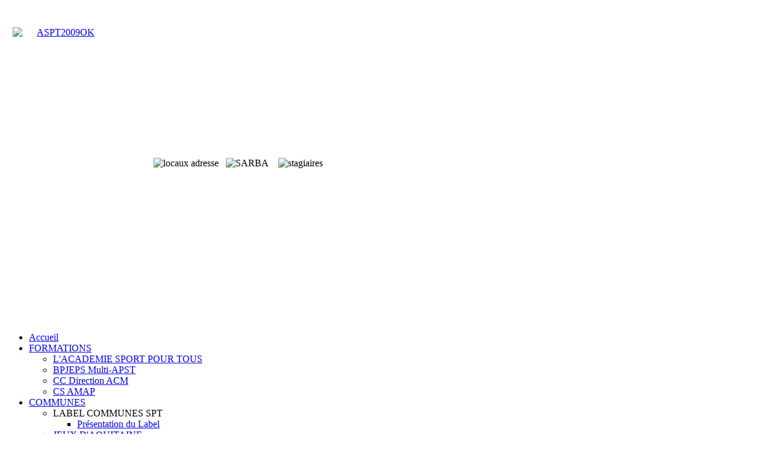

--- FILE ---
content_type: text/html; charset=utf-8
request_url: http://aquitainesportpourtous.com/mouvement-sportif/campagne-de-communication/guide-du-dirigeant.html
body_size: 4607
content:
<!DOCTYPE HTML>
<html prefix="og: http://ogp.me/ns#" lang="fr-fr" dir="ltr"  data-config='{"twitter":0,"plusone":0,"facebook":0,"style":"default"}'>

<head>
<meta charset="utf-8">
<meta http-equiv="X-UA-Compatible" content="IE=edge">
<meta name="viewport" content="width=device-width, initial-scale=1">
<base href="http://aquitainesportpourtous.com/mouvement-sportif/campagne-de-communication/guide-du-dirigeant.html" />
	<meta name="author" content="Super User" />
	<meta http-equiv="content-type" content="text/html; charset=utf-8" />
	<meta name="generator" content="Joomla! - Open Source Content Management" />
	<title>GUIDE DU DIRIGEANT - Aquitaine Sport Pour Tous</title>
	<link href="/templates/yoo_everest/favicon.ico" rel="shortcut icon" type="image/vnd.microsoft.icon" />
	<link href="https://cdnjs.cloudflare.com/ajax/libs/simple-line-icons/2.4.1/css/simple-line-icons.min.css" rel="stylesheet" type="text/css" />
	<link href="/components/com_k2/css/k2.css?v=2.12.20250620" rel="stylesheet" type="text/css" />
	<link href="/plugins/system/jcemediabox/css/jcemediabox.min.css?0072da39200af2a5f0dbaf1a155242cd" rel="stylesheet" type="text/css" />
	<script type="application/json" class="joomla-script-options new">{"csrf.token":"776eb7bf3b8f779353fd38871f443c78","system.paths":{"root":"","base":""}}</script>
	<script src="/media/jui/js/jquery.min.js?b6085f51fb57627136b160afd8cb2778" type="text/javascript"></script>
	<script src="/media/jui/js/jquery-noconflict.js?b6085f51fb57627136b160afd8cb2778" type="text/javascript"></script>
	<script src="/media/jui/js/jquery-migrate.min.js?b6085f51fb57627136b160afd8cb2778" type="text/javascript"></script>
	<script src="/media/k2/assets/js/k2.frontend.js?v=2.12.20250620&sitepath=/" type="text/javascript"></script>
	<script src="/media/system/js/mootools-core.js?b6085f51fb57627136b160afd8cb2778" type="text/javascript"></script>
	<script src="/media/system/js/core.js?b6085f51fb57627136b160afd8cb2778" type="text/javascript"></script>
	<script src="/plugins/system/jcemediabox/js/jcemediabox.min.js?d67233ea942db0e502a9d3ca48545fb9" type="text/javascript"></script>
	<script type="text/javascript">
jQuery(document).ready(function(){WfMediabox.init({"base":"\/","theme":"standard","width":"","height":"","lightbox":0,"shadowbox":0,"icons":1,"overlay":1,"overlay_opacity":0.8,"overlay_color":"#000000","transition_speed":500,"close":2,"scrolling":"fixed","labels":{"close":"Close","next":"Next","previous":"Previous","cancel":"Cancel","numbers":"{{numbers}}","numbers_count":"{{current}} of {{total}}","download":"Download"}});});
	</script>

<link rel="apple-touch-icon-precomposed" href="/templates/yoo_everest/apple_touch_icon.png">
<link rel="stylesheet" href="/templates/yoo_everest/css/bootstrap.css">
<link rel="stylesheet" href="/templates/yoo_everest/css/theme.css">
<link rel="stylesheet" href="/templates/yoo_everest/css/custom.css">
<script src="/templates/yoo_everest/warp/vendor/uikit/js/uikit.js"></script>
<script src="/templates/yoo_everest/warp/vendor/uikit/js/addons/autocomplete.js"></script>
<script src="/templates/yoo_everest/warp/vendor/uikit/js/addons/search.js"></script>
<script src="/templates/yoo_everest/warp/vendor/uikit/js/addons/datepicker.js"></script>
<script src="/templates/yoo_everest/warp/js/social.js"></script>
<script src="/templates/yoo_everest/js/theme.js"></script>
</head>

<body class="tm-isblog">

    <div class="uk-container uk-container-center">

                <div class="tm-toolbar uk-text-center uk-clearfix uk-hidden-small">

                        <div><div class="uk-panel">
	<table style="height: 150px;">
<tbody>
<tr style="text-align: center;">
<td style="background-color: #ffffff;">
<p><span style="font-size: 10pt;">&nbsp;&nbsp;&nbsp;&nbsp;&nbsp;&nbsp;&nbsp;&nbsp;&nbsp;&nbsp;&nbsp;&nbsp;&nbsp;&nbsp;&nbsp;&nbsp;&nbsp;&nbsp;&nbsp;&nbsp;&nbsp;&nbsp;&nbsp;&nbsp;&nbsp;&nbsp;&nbsp;&nbsp;&nbsp;&nbsp;&nbsp;&nbsp;&nbsp;&nbsp;&nbsp;&nbsp;&nbsp;&nbsp;&nbsp;&nbsp;&nbsp;&nbsp;&nbsp;&nbsp;&nbsp;&nbsp;&nbsp;&nbsp;&nbsp;&nbsp;&nbsp;&nbsp;&nbsp;&nbsp;&nbsp;&nbsp;&nbsp;&nbsp;&nbsp;&nbsp; </span><a href="/"><img src="/images/images/ASPT2009OK.jpg" alt="ASPT2009OK" width="160" height="471" style="display: block; margin-left: auto; margin-right: auto;" /></a></p>
</td>
<td>&nbsp; &nbsp; &nbsp; &nbsp; &nbsp;&nbsp; &nbsp;&nbsp;</td>
<td>
<p><span style="font-size: 10pt;"><br /></span><span style="font-size: 10pt;"></span></p>
</td>
<td><img src="/images/images/locaux_adresse.jpg" alt="locaux adresse" width="210" height="540" style="vertical-align: bottom; margin: 0px;" /></td>
<td>&nbsp;</td>
<td><img src="/images/images/SARBA.jpg" alt="SARBA" width="236" height="800" style="vertical-align: bottom; margin: 0px;" /></td>
<td>&nbsp;</td>
<td>&nbsp;<img src="/images/images/stagiaires.jpg" alt="stagiaires" width="236" height="700" style="vertical-align: bottom; margin: 0px;" /></td>
</tr>
</tbody>
</table></div></div>
            
            
        </div>
        
        
                <nav class="tm-navbar uk-navbar">

                        <ul class="uk-navbar-nav uk-hidden-small"><li data-uk-dropdown="{}"><a href="/">Accueil</a></li><li class="uk-parent" data-uk-dropdown="{}"><a href="#">FORMATIONS</a>
<div class="uk-dropdown uk-dropdown-navbar uk-dropdown-width-1"><div class="uk-grid"><div class="uk-width-1-1"><ul class="uk-nav uk-nav-navbar"><li><a href="/formations/l-academie-sport-pour-tous.html">L'ACADEMIE SPORT POUR TOUS</a></li><li><a href="/formations/bpjeps.html">BPJEPS Multi-APST</a></li><li><a href="/formations/ucc-direction-accueil-collectif-de-mineurs.html">CC Direction ACM</a></li><li><a href="/formations/cs-animation-et-maintien-de-l-autonomie-et-de-la-personne.html">CS AMAP</a></li></ul></div></div></div></li><li class="uk-parent" data-uk-dropdown="{}"><a href="#">COMMUNES</a>
<div class="uk-dropdown uk-dropdown-navbar uk-dropdown-width-2"><div class="uk-grid"><div class="uk-width-1-2"><ul class="uk-nav uk-nav-navbar"><li class="uk-parent uk-nav-header">LABEL COMMUNES SPT
<ul class="uk-nav-sub"><li><a href="/collectivites-locales/communes-sport-pour-tous/communes-sport-pour-tous.html">Présentation du Label</a></li></ul></li><li><a href="/collectivites-locales/jeux-d-aquitaine.html">JEUX D'AQUITAINE</a></li><li><a href="/collectivites-locales/defi-sport.html">DEFI SPORT</a></li></ul></div><div class="uk-width-1-2"><ul class="uk-nav uk-nav-navbar"><li><a href="/collectivites-locales/journee-mondiale-de-la-marche.html">JOURNEE MONDIALE DE LA MARCHE</a></li><li><a href="/collectivites-locales/exposition-sport-santé.html">EXPOSITION SPORT SANTE</a></li><li><a href="/collectivites-locales/adhésion-à-aquitaine-sport-pour-tous.html">Adhésion à Aquitaine Sport pour Tous</a></li></ul></div></div></div></li><li class="uk-parent uk-active" data-uk-dropdown="{}"><a href="#">CLUBS</a>
<div class="uk-dropdown uk-dropdown-navbar uk-dropdown-width-1"><div class="uk-grid"><div class="uk-width-1-1"><ul class="uk-nav uk-nav-navbar"><li class="uk-parent uk-active uk-nav-header">CAMPAGNE DE COMMUNICATION
<ul class="uk-nav-sub"><li><a href="/mouvement-sportif/campagne-de-communication/pass-sport-club.html">PASS SPORT CLUB</a></li><li class="uk-active"><a href="/mouvement-sportif/campagne-de-communication/guide-du-dirigeant.html">GUIDE DU DIRIGEANT</a></li><li><a href="/mouvement-sportif/campagne-de-communication/guide-de-l-oranisateur.html">GUIDE DE L'ORGANISATEUR</a></li></ul></li><li><a href="/mouvement-sportif/adhésion-à-aquitaine-sport-pour-tous.html">Adhésion à Aquitaine Sport pour Tous</a></li></ul></div></div></div></li><li class="uk-parent" data-uk-dropdown="{}"><a href="#">GRAND PUBLIC</a>
<div class="uk-dropdown uk-dropdown-navbar uk-dropdown-width-1"><div class="uk-grid"><div class="uk-width-1-1"><ul class="uk-nav uk-nav-navbar"><li><a href="/grand-public/vivons-sport.html">VILLAGE DES SPORTS</a></li></ul></div></div></div></li><li class="uk-parent" data-uk-dropdown="{}"><a href="#">PUBLICATIONS</a>
<div class="uk-dropdown uk-dropdown-navbar uk-dropdown-width-1"><div class="uk-grid"><div class="uk-width-1-1"><ul class="uk-nav uk-nav-navbar"><li><a href="/publications/guide-du-dirigeant-2.html">GUIDE DU DIRIGEANT  </a></li><li><a href="/publications/guide-de-l-oranisateur-2.html">GUIDE DE L'ORGANISATEUR </a></li><li><a href="/publications/marketing-social.html">MARKETING SOCIAL</a></li></ul></div></div></div></li><li class="uk-parent" data-uk-dropdown="{}"><a href="#">L'association</a>
<div class="uk-dropdown uk-dropdown-navbar uk-dropdown-width-1"><div class="uk-grid"><div class="uk-width-1-1"><ul class="uk-nav uk-nav-navbar"><li><a href="/notre-association/qui-sommes-nous.html">Qui sommes-nous ?</a></li><li><a href="/notre-association/2013-06-17-12-18-40.html">Le Conseil d'Administration</a></li><li><a href="/notre-association/le-bureau.html">Le Bureau</a></li><li><a href="/notre-association/nos-locaux.html">Nos Locaux</a></li><li><a href="/notre-association/les-permanents.html">Les Permanents</a></li><li><a href="/notre-association/adhérer.html">Adhérer</a></li><li><a href="/notre-association/mentions-legales.html">Mentions légales</a></li></ul></div></div></div></li></ul>            
            
            
            
        </nav>
        
        
        
                <div class="tm-middle uk-grid" data-uk-grid-match data-uk-grid-margin>

                        <div class="tm-main uk-width-medium-1-1">

                
                                <main class="tm-content">

                                        <ul class="uk-breadcrumb"><li><a href="/">Accueil</a></li><li><span>CLUBS</span></li><li><span>CAMPAGNE DE COMMUNICATION</span></li><li class="uk-active"><span>GUIDE DU DIRIGEANT</span></li></ul>                    
                    
<div id="yoo_mcgso"><a href="http://climona.net" target="_blank" title="брусчатка фото">брусчатка фото</a><br><a href="http://maxstroy.org" target="_blank" title="строительство крыши">строительство крыши</a></div>
<article class="uk-article " >

	
	<div class="tm-article-wrapper">

		
				<h1 class="uk-article-title">
							Guide du Dirigeant 2024					</h1>
		
		
		
		
		
		<div class="tm-article-content">
			
<p style="text-align: center;"><span style="color: #003366; font-size: 14pt; font-family: verdana, geneva;"><strong>A la fois recueil d&rsquo;informations pratiques </strong><strong>et</strong><strong> d&rsquo;adresses utiles,<br />l&rsquo;&eacute;dition 2024 du Guide du Dirigeant vous aidera &agrave; mieux appr&eacute;hender la r&eacute;alit&eacute;<br />et les enjeux du sport aquitain.</strong></span></p>
<p style="text-align: left;"><span style="font-size: 18pt; color: #008000; font-family: arial black, avant garde;"><strong>PARUTION le 18 MAI 2024</strong></span></p>
<p>&nbsp;<img src="/images/phocadownload/CentredeRessources/INFO_dirigeant_2024.jpg" alt="INFO dirigeant 2024" width="600" height="63" style="float: left;" /></p>
<table style="margin-left: auto; margin-right: auto;">
<tbody>
<tr style="height: 5px; text-align: center;">
<td style="background-color: #497c95; height: 5px; text-align: center; vertical-align: middle;">
<p><span style="color: #ffffff; font-size: 18pt;"><strong><a href="/images/phocadownload/CentredeRessources/BON_DE_COMMANDE.pdf" target="_blank" style="color: #ffffff;"><span style="font-size: 14pt;">BON DE COMMANDE</span></a></strong><strong><a href="/images/phocadownload/CentredeRessources/BON_DE_COMMANDE_GUIDE_2022.pdf" style="color: #ffffff;"><span style="font-size: 14pt;"></span></a></strong></span></p>
</td>
</tr>
<tr>
<td>
<p>&nbsp;&nbsp;&nbsp;&nbsp;&nbsp;&nbsp;&nbsp;&nbsp;&nbsp;&nbsp;&nbsp;&nbsp;&nbsp;&nbsp;&nbsp;&nbsp;&nbsp;&nbsp;&nbsp;&nbsp;&nbsp;&nbsp;&nbsp;&nbsp;&nbsp;&nbsp;&nbsp;&nbsp;&nbsp;&nbsp;&nbsp;&nbsp;&nbsp;&nbsp;&nbsp;&nbsp;&nbsp;&nbsp;&nbsp;&nbsp;&nbsp;&nbsp;&nbsp;&nbsp;&nbsp;&nbsp;&nbsp;&nbsp;&nbsp;&nbsp;&nbsp;&nbsp;&nbsp;&nbsp;&nbsp;&nbsp;&nbsp;&nbsp;&nbsp;&nbsp;&nbsp;&nbsp;&nbsp;&nbsp;&nbsp;&nbsp;&nbsp;&nbsp;&nbsp;&nbsp;&nbsp;&nbsp;&nbsp;&nbsp;&nbsp;&nbsp;&nbsp;&nbsp;&nbsp;&nbsp;&nbsp;&nbsp;&nbsp;&nbsp;&nbsp;&nbsp;&nbsp;&nbsp;</p>
</td>
</tr>
<tr>
<td>
<p><span style="color: #000000; font-size: 12pt;"><strong>Sp&eacute;cial Clubs et collectivit&eacute;s locales</strong> </span><br />Pour b&eacute;n&eacute;ficier du tarif pr&eacute;f&eacute;rentiel de <strong>10 &euro;</strong><br />ainsi que des autres services</p>
</td>
</tr>
<tr>
<td style="background-color: #497c95;"><span style="font-size: 12pt; color: #ffffff;"><strong><a href="/collectivites-locales/adhésion-à-aquitaine-sport-pour-tous.html?eacute;rez-=&amp;agrave;-aquitaine-sport-pour-tous=&amp;eacute;goris=&amp;eacute;=" target="_blank" style="color: #ffffff;">Adh&eacute;rez &agrave;<br />Aquitaine Sport pour Tous</a></strong></span></td>
</tr>
</tbody>
</table>
<p style="text-align: center;"><strong><span style="font-size: 12pt;"><span style="color: #000000;"><span style="font-size: 18pt; color: #00ccff;"></span></span></span></strong></p>
<p>&nbsp;</p>
<p>&nbsp;</p> 		</div>

		
		
		
	</div>

	
	
</article><div id="yoo_mcgso"><a href="http://smart24.com.ua" target="_blank" title="купить планшет самсунг">купить планшет самсунг</a><br><a href="http://megayalta.com" target="_blank" title="недорогой отдых в ялте">недорогой отдых в ялте</a></div>

                </main>
                
                
            </div>
            
                                    
        </div>
        
        
        
                <footer class="tm-footer">

                        <a class="tm-totop-scroller" data-uk-smooth-scroll href="#"></a>
            
            <div class="uk-panel">
	<p style="text-align: center;"><span style="font-size: 14pt;"><strong>AQUITAINE SPORT POUR TOUS<br /></strong></span><span style="font-size: 14pt;">Complexe de l'Espace d'Ornon - route de L&eacute;ognan - 33140 Villenave d'Ornon - T&eacute;l. 05 56 75 90 30</span></p>
<table>
<tbody>
<tr style="height: 10px;">
<td style="height: 50px; text-align: center; vertical-align: bottom;"><br /><a href="/images/phocadownload/Academie/22810681-AQUITAINE_SPORT_POUR_TOUS-Certificat.pdf" target="_blank"><strong><img src="/images/phocadownload/Academie/LogoQualiopi-300dpi-Avec_Marianne.png" alt="LogoQualiopi 300dpi Avec Marianne" width="120" height="338" style="display: block; margin-left: auto; margin-right: auto;" /></strong></a></td>
<td style="vertical-align: top;"><span style="font-size: 18pt;">&nbsp;&nbsp;&nbsp;&nbsp;&nbsp;&nbsp;&nbsp;&nbsp;&nbsp;&nbsp;&nbsp; <span id="cloakea191118f0768d4ddd8058b0ac0f9677">Cette adresse e-mail est protégée contre les robots spammeurs. Vous devez activer le JavaScript pour la visualiser.</span><script type='text/javascript'>
				document.getElementById('cloakea191118f0768d4ddd8058b0ac0f9677').innerHTML = '';
				var prefix = 'ma' + 'il' + 'to';
				var path = 'hr' + 'ef' + '=';
				var addyea191118f0768d4ddd8058b0ac0f9677 = 'aquitaine-sportpourtous' + '@';
				addyea191118f0768d4ddd8058b0ac0f9677 = addyea191118f0768d4ddd8058b0ac0f9677 + 'orange' + '.' + 'fr';
				var addy_textea191118f0768d4ddd8058b0ac0f9677 = '<strong>Contactez-nous</strong>';document.getElementById('cloakea191118f0768d4ddd8058b0ac0f9677').innerHTML += '<a ' + path + '\'' + prefix + ':' + addyea191118f0768d4ddd8058b0ac0f9677 + '\' target="_blank">'+addy_textea191118f0768d4ddd8058b0ac0f9677+'<\/a>';
		</script></span></td>
</tr>
<tr>
<td style="vertical-align: top;"><span style="color: #ffffff;"><span style="font-size: 8pt;">La certification qualit&eacute; a &eacute;t&eacute; d&eacute;livr&eacute;e au titre de la cat&eacute;gorie :</span><br /><span style="font-size: 10pt;"><strong>Actions de formation</strong></span></span></td>
<td style="text-align: center;"><span style="font-size: 12pt;"><strong><span style="font-size: 18pt;">&nbsp;&nbsp;&nbsp;&nbsp;&nbsp;&nbsp;&nbsp;&nbsp;&nbsp;&nbsp;&nbsp; </span></strong></span><span style="font-size: 12pt;"><strong>&nbsp;<a href="/images/phocadownload/Academie/9_-_MENTIONS_LEGALES_-_CGU-CGV.pdf" target="_blank">CGU / </a></strong><a href="/images/phocadownload/Academie/9_-_MENTIONS_LEGALES_-_CGU-CGV.pdf" target="_blank"><strong>C</strong><strong>GV</strong></a></span></td>
</tr>
</tbody>
</table></div>Powered by <a href="http://www.yootheme.com">Warp Theme Framework</a>
        </footer>
        
    </div>

    
    
</body>
</html>